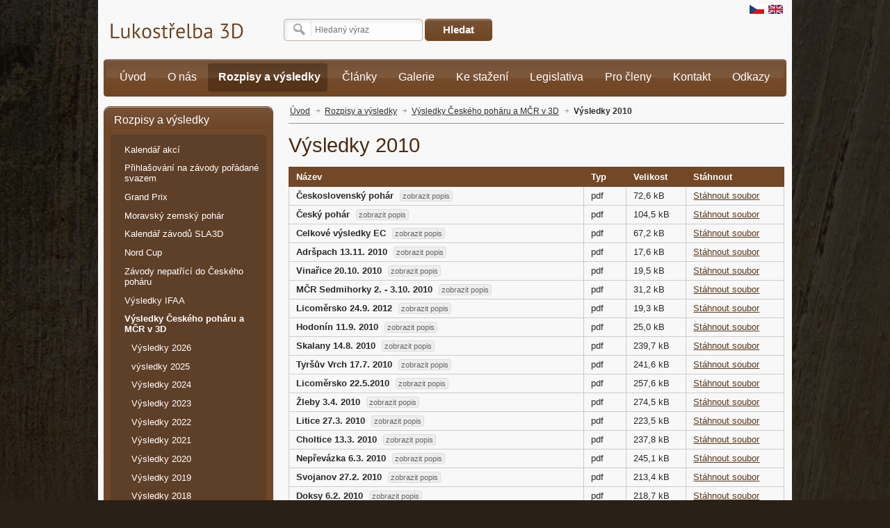

--- FILE ---
content_type: text/html; charset=UTF-8
request_url: http://www.3darchery.cz/rozpisy-a-vysledky/vysledky-ceskeho-poharu-a-mcr-v-3d/vysledky-2010
body_size: 4237
content:
<!DOCTYPE html PUBLIC "-//W3C//DTD XHTML 1.0 Strict//EN" "http://www.w3.org/TR/xhtml1/DTD/xhtml1-strict.dtd">
<html xmlns="http://www.w3.org/1999/xhtml" xml:lang="cs">
<head>
	<base href="http://www.3darchery.cz/" />
	<!--META-->
	<meta http-equiv="content-type" content="text/html; charset=utf-8" />
	<meta name="author" content="AITOM Group s.r.o.; http://www.aitom.cz; mailto:info(@)aitom.cz"/>
	<meta name="language" content="cs" />
	<meta name="description" content="Česká 3D lukostřelba" />
<meta name="keywords" content="Archery, 3D, luk, střelba, lukostřelba, česká, 3Darchery, 3D archery, česká lukostřelba, český svaz, Č3DL, česká 3D lukostřelba, archery.cz, 3darchery.cz, svaz" />
<meta name="copyright" content="Česká 3D lukostřelba" />
<meta name="robots" content="index,follow" />


	<link rel="shortcut icon" href="tpl/web/images/favicon.ico" />

	<!--TITULEK-->
	<title>Výsledky 2010 - Česká 3D lukostřelba</title>

	<!--pripojene soubory CSS-->
	<link rel="stylesheet" type="text/css" href="tpl/web/css/style.css" media="all" />
	<link rel="stylesheet" type="text/css" href="tpl/web/css/print.css" media="print" />

	<!--pripojene soubory JS -->
	<link rel="stylesheet" href="http://www.3darchery.cz/core/csscore.php" type="text/css" />
			<link rel="stylesheet" href="aitom/moduly/Download/css/fe.css" type="text/css" />
	


    <script charset="utf-8" type="text/javascript">
      /* <![CDATA[ */
			var phpexport_never_ever_touch_it = ""; //"{$jsdataexport}";
      /* ]]> */
    </script>


<script charset="utf-8" src="http://www.3darchery.cz/core/phpexport.php?exid=3328700" type="text/javascript"></script>

<script charset="utf-8" src="http://www.3darchery.cz/core/jscore.php" type="text/javascript"></script>
			<script charset="utf-8" src="aitom/ext/BannerControl/js/fe.js" type="text/javascript"></script>
	
	<script type="text/javascript" src="tpl/web/js/default.js"></script>
	<script type="text/javascript" src='https://www.google.com/recaptcha/api.js?hl=cs'></script>

	<!--[if lte IE 8]><link rel="stylesheet" href="tpl/web/css/style-ie-7.css" type="text/css" media="all" /><![endif]-->
	<!--[if lte IE 8]><script type="text/javascript" src="tpl/web/js/iefix.js"></script><![endif]-->
</head>

<body >

<!--CONTAINER-->
<div id="container">

	<!--HEAD-->
	<div id="header-wrap">
		<div id="header">
			<a href="http://www.3darchery.cz/" id="logotype" title="Úvodní stránka &ndash; Česká 3D lukostřelba">
				<img src="tpl/web/images/logotype.png" alt="Česká 3D lukostřelba" />
			</a>
			<div id="menuLang">
					<a href="http://www.3darchery.cz/rozpisy-a-vysledky/vysledky-ceskeho-poharu-a-mcr-v-3d/vysledky-2010?setLang=cs" title="Čeština" class="selected"><img src="http://www.3darchery.cz/tpl/web/images/flags/cs.png" alt="cs" /></a>
	<span class="sep">|</span>
	<a href="http://www.3darchery.cz/rozpisy-a-vysledky/vysledky-ceskeho-poharu-a-mcr-v-3d/vysledky-2010?setLang=en" title="English" ><img src="http://www.3darchery.cz/tpl/web/images/flags/en.png" alt="en" /></a>
	<span class="sep">|</span>
			</div>
			
			<div class="boxSearch">
	<form action="http://www.3darchery.cz/rozpisy-a-vysledky/vysledky-ceskeho-poharu-a-mcr-v-3d/vysledky-2010" method="get">
		<div class="formWrap">
			<input type="text" name="search" value="Hledaný výraz" class="searchText jq_search_text" />
			<button type="submit" name="search-submit" class="submitBtn"><span>Hledat</span></button>
		</div>
	</form>
</div>			
						
			<div id="menuMain"><ul>
		<li class="">
		<a href="http://www.3darchery.cz/"><span class="corR">Úvod</span></a>
	</li>
		<li class="">
		<a href="http://www.3darchery.cz/o-nas/o-nas"><span class="corR">O nás</span></a>
	</li>
		<li class=" selected">
		<a href="http://www.3darchery.cz/rozpisy-a-vysledky"><span class="corR">Rozpisy a výsledky</span></a>
	</li>
		<li class="">
		<a href="http://www.3darchery.cz/clanky"><span class="corR">Články</span></a>
	</li>
		<li class="">
		<a href="http://www.3darchery.cz/galerie/fotogalerie"><span class="corR">Galerie</span></a>
	</li>
		<li class="">
		<a href="http://www.3darchery.cz/ke-stazeni"><span class="corR">Ke stažení</span></a>
	</li>
		<li class="">
		<a href="http://www.3darchery.cz/legislativa/pravidla-pro-cesky-pohar-dle-ifaa"><span class="corR">Legislativa</span></a>
	</li>
		<li class="">
		<a href="http://www.3darchery.cz/pro-cleny"><span class="corR">Pro členy</span></a>
	</li>
		<li class="">
		<a href="http://www.3darchery.cz/kontakt"><span class="corR">Kontakt</span></a>
	</li>
		<li class="">
		<a href="http://www.3darchery.cz/odkazy/mezinarodni-asociace-terenni-lukostrelby-ifaa"><span class="corR">Odkazy</span></a>
	</li>
	</ul>
</div>
		</div>
	</div>
	<!--/HEAD-->
	<!--  MESSAGES -->
<div id="jq_msg_cont"><div class="jq_msg_queue">
</div></div>

	<!--CONTENT-->
	<div id="content-wrap">
		<div id="content">
			<div id="main">
									<div class="path">   	   <a href="http://www.3darchery.cz/">Úvod</a> <span>&nbsp;</span>
    
   	   <a href="http://www.3darchery.cz/rozpisy-a-vysledky">Rozpisy a výsledky</a> <span>&nbsp;</span>
    
   	   <a href="rozpisy-a-vysledky/vysledky-ceskeho-poharu-a-mcr-v-3d/vysledky-2026/">Výsledky Českého poháru a MČR v 3D</a> <span>&nbsp;</span>
    
     	 <a href="http://www.3darchery.cz/rozpisy-a-vysledky/vysledky-ceskeho-poharu-a-mcr-v-3d/vysledky-2010" class="active">Výsledky 2010</a>
    
</div>
							
				<h1>Výsledky 2010</h1>

						<div class="kestazeni">

	<table class="prehledova" id="jq_kestazeni">
		<tbody>
			<tr>
				<th style="width: auto;">Název</th>
				<th style="width: 40px;">Typ</th>
				<th style="width: 65px;">Velikost</th>
				<th style="width: 120px;">Stáhnout</th>
			</tr>
						<tr>
				<td>
					<strong>Československý pohár</strong>
					<span class="popisShow jq_zobrazeniDetailu">zobrazit popis</span>
					<p class="hidden jq_detailSouboru">
						 celkové výsledky 
					</p>
				</td>
				<td>pdf</td>
				<td>72,6 kB</td>
				<td>
					<a href="download.php?id=248" class="disketa">Stáhnout soubor</a>
				</td>
			</tr>
						<tr>
				<td>
					<strong>Český pohár</strong>
					<span class="popisShow jq_zobrazeniDetailu">zobrazit popis</span>
					<p class="hidden jq_detailSouboru">
						 celkové výsledky 
					</p>
				</td>
				<td>pdf</td>
				<td>104,5 kB</td>
				<td>
					<a href="download.php?id=247" class="disketa">Stáhnout soubor</a>
				</td>
			</tr>
						<tr>
				<td>
					<strong>Celkové výsledky EC</strong>
					<span class="popisShow jq_zobrazeniDetailu">zobrazit popis</span>
					<p class="hidden jq_detailSouboru">
						 úplné výsledky 
					</p>
				</td>
				<td>pdf</td>
				<td>67,2 kB</td>
				<td>
					<a href="download.php?id=207" class="disketa">Stáhnout soubor</a>
				</td>
			</tr>
						<tr>
				<td>
					<strong>Adršpach 13.11. 2010</strong>
					<span class="popisShow jq_zobrazeniDetailu">zobrazit popis</span>
					<p class="hidden jq_detailSouboru">
						 Výsledky 
					</p>
				</td>
				<td>pdf</td>
				<td>17,6 kB</td>
				<td>
					<a href="download.php?id=83" class="disketa">Stáhnout soubor</a>
				</td>
			</tr>
						<tr>
				<td>
					<strong>Vinařice 20.10. 2010</strong>
					<span class="popisShow jq_zobrazeniDetailu">zobrazit popis</span>
					<p class="hidden jq_detailSouboru">
						 Výsledky 
					</p>
				</td>
				<td>pdf</td>
				<td>19,5 kB</td>
				<td>
					<a href="download.php?id=86" class="disketa">Stáhnout soubor</a>
				</td>
			</tr>
						<tr>
				<td>
					<strong>MČR Sedmihorky 2. - 3.10. 2010</strong>
					<span class="popisShow jq_zobrazeniDetailu">zobrazit popis</span>
					<p class="hidden jq_detailSouboru">
						 Výsledky 
					</p>
				</td>
				<td>pdf</td>
				<td>31,2 kB</td>
				<td>
					<a href="download.php?id=76" class="disketa">Stáhnout soubor</a>
				</td>
			</tr>
						<tr>
				<td>
					<strong>Licoměrsko 24.9. 2012</strong>
					<span class="popisShow jq_zobrazeniDetailu">zobrazit popis</span>
					<p class="hidden jq_detailSouboru">
						 Výsledky 
					</p>
				</td>
				<td>pdf</td>
				<td>19,3 kB</td>
				<td>
					<a href="download.php?id=88" class="disketa">Stáhnout soubor</a>
				</td>
			</tr>
						<tr>
				<td>
					<strong>Hodonín 11.9. 2010</strong>
					<span class="popisShow jq_zobrazeniDetailu">zobrazit popis</span>
					<p class="hidden jq_detailSouboru">
						 Výsledky 
					</p>
				</td>
				<td>pdf</td>
				<td>25,0 kB</td>
				<td>
					<a href="download.php?id=81" class="disketa">Stáhnout soubor</a>
				</td>
			</tr>
						<tr>
				<td>
					<strong>Skalany 14.8. 2010</strong>
					<span class="popisShow jq_zobrazeniDetailu">zobrazit popis</span>
					<p class="hidden jq_detailSouboru">
						 Výsledky 
					</p>
				</td>
				<td>pdf</td>
				<td>239,7 kB</td>
				<td>
					<a href="download.php?id=84" class="disketa">Stáhnout soubor</a>
				</td>
			</tr>
						<tr>
				<td>
					<strong>Tyršův Vrch 17.7. 2010</strong>
					<span class="popisShow jq_zobrazeniDetailu">zobrazit popis</span>
					<p class="hidden jq_detailSouboru">
						 Výsledky 
					</p>
				</td>
				<td>pdf</td>
				<td>241,6 kB</td>
				<td>
					<a href="download.php?id=85" class="disketa">Stáhnout soubor</a>
				</td>
			</tr>
						<tr>
				<td>
					<strong>Licoměrsko 22.5.2010</strong>
					<span class="popisShow jq_zobrazeniDetailu">zobrazit popis</span>
					<p class="hidden jq_detailSouboru">
						 Výsledky 
					</p>
				</td>
				<td>pdf</td>
				<td>257,6 kB</td>
				<td>
					<a href="download.php?id=87" class="disketa">Stáhnout soubor</a>
				</td>
			</tr>
						<tr>
				<td>
					<strong>Žleby 3.4. 2010</strong>
					<span class="popisShow jq_zobrazeniDetailu">zobrazit popis</span>
					<p class="hidden jq_detailSouboru">
						 Výsledky 
					</p>
				</td>
				<td>pdf</td>
				<td>274,5 kB</td>
				<td>
					<a href="download.php?id=77" class="disketa">Stáhnout soubor</a>
				</td>
			</tr>
						<tr>
				<td>
					<strong>Litice 27.3. 2010</strong>
					<span class="popisShow jq_zobrazeniDetailu">zobrazit popis</span>
					<p class="hidden jq_detailSouboru">
						  Výsledky  
					</p>
				</td>
				<td>pdf</td>
				<td>223,5 kB</td>
				<td>
					<a href="download.php?id=90" class="disketa">Stáhnout soubor</a>
				</td>
			</tr>
						<tr>
				<td>
					<strong>Choltice 13.3. 2010</strong>
					<span class="popisShow jq_zobrazeniDetailu">zobrazit popis</span>
					<p class="hidden jq_detailSouboru">
						 Výsledky 
					</p>
				</td>
				<td>pdf</td>
				<td>237,8 kB</td>
				<td>
					<a href="download.php?id=82" class="disketa">Stáhnout soubor</a>
				</td>
			</tr>
						<tr>
				<td>
					<strong>Nepřevázka 6.3. 2010</strong>
					<span class="popisShow jq_zobrazeniDetailu">zobrazit popis</span>
					<p class="hidden jq_detailSouboru">
						 Výsledky 
					</p>
				</td>
				<td>pdf</td>
				<td>245,1 kB</td>
				<td>
					<a href="download.php?id=79" class="disketa">Stáhnout soubor</a>
				</td>
			</tr>
						<tr>
				<td>
					<strong>Svojanov 27.2. 2010</strong>
					<span class="popisShow jq_zobrazeniDetailu">zobrazit popis</span>
					<p class="hidden jq_detailSouboru">
						 Výsledky 
					</p>
				</td>
				<td>pdf</td>
				<td>213,4 kB</td>
				<td>
					<a href="download.php?id=89" class="disketa">Stáhnout soubor</a>
				</td>
			</tr>
						<tr>
				<td>
					<strong>Doksy 6.2. 2010</strong>
					<span class="popisShow jq_zobrazeniDetailu">zobrazit popis</span>
					<p class="hidden jq_detailSouboru">
						 Výsledky 
					</p>
				</td>
				<td>pdf</td>
				<td>218,7 kB</td>
				<td>
					<a href="download.php?id=78" class="disketa">Stáhnout soubor</a>
				</td>
			</tr>
						<tr>
				<td>
					<strong>Kokořín 9.1. 2010</strong>
					<span class="popisShow jq_zobrazeniDetailu">zobrazit popis</span>
					<p class="hidden jq_detailSouboru">
						 Výsledky 
					</p>
				</td>
				<td>pdf</td>
				<td>244,3 kB</td>
				<td>
					<a href="download.php?id=80" class="disketa">Stáhnout soubor</a>
				</td>
			</tr>
					</tbody>
	</table>

</div><!-- end .kestazeni -->
<script type="text/javascript">
	$('#jq_kestazeni .jq_zobrazeniDetailu').click(function() {
	var detailText = $(this).parent().children('.jq_detailSouboru');

		if(detailText.hasClass('hidden')) {
			detailText.removeClass('hidden');
			$(this).html('skrýt popis').addClass('popisHide').removeClass('popisShow');
		}
		else {
			detailText.addClass('hidden');
			$(this).html('zobrazit popis').addClass('popisShow').removeClass('popisHide');
		}
	});
</script>			
	
				
			</div><!-- end #main -->

						<div id="side">
																																	<div id="menuSide">
							<h2 class="menuSideLabel"><a href="http://www.3darchery.cz/rozpisy-a-vysledky">Rozpisy a výsledky</a></h2>
							<div class="menuContent">
								<ul id="sideMenu">
									<li><a href="http://www.3darchery.cz/rozpisy-a-vysledky">Kalendář akcí</a>
			</li>
	<li><a href="http://www.3darchery.cz/rozpisy-a-vysledky/prihlasovani-na-zavody-poradane-svazem">Přihlašování na závody pořádané svazem</a>
			</li>
	<li><a href="http://www.3darchery.cz/rozpisy-a-vysledky/grand-prix">Grand Prix</a>
			</li>
	<li><a href="https://www.moravskyzemskypohar.cz/soutezni-kola">Moravský zemský pohár</a>
			</li>
	<li><a href="http://www.3darchery.cz/rozpisy-a-vysledky/kalendar-zavodu-sla3d">Kalendář závodů SLA3D</a>
			</li>
	<li><a href="http://www.3darchery.cz/rozpisy-a-vysledky/nord-cup">Nord Cup</a>
			</li>
	<li><a href="http://www.3darchery.cz/rozpisy-a-vysledky/zavody-nepatrici-do-ceskeho-poharu">Závody nepatřící do Českého poháru </a>
			</li>
	<li><a href="http://www.3darchery.cz/rozpisy-a-vysledky/vysledky-ifaa">Výsledky IFAA</a>
			</li>
	<li class="selected"><a href="http://www.3darchery.cz/rozpisy-a-vysledky/vysledky-ceskeho-poharu-a-mcr-v-3d/vysledky-2026">Výsledky Českého poháru a MČR v 3D</a>
					<ul>
					<li><a href="http://www.3darchery.cz/rozpisy-a-vysledky/vysledky-ceskeho-poharu-a-mcr-v-3d/vysledky-2026">Výsledky 2026</a>
			</li>
	<li><a href="http://www.3darchery.cz/rozpisy-a-vysledky/vysledky-ceskeho-poharu-a-mcr-v-3d/vysledky-2025">výsledky 2025</a>
			</li>
	<li><a href="http://www.3darchery.cz/rozpisy-a-vysledky/vysledky-ceskeho-poharu-a-mcr-v-3d/vysledky-2024">Výsledky 2024</a>
			</li>
	<li><a href="http://www.3darchery.cz/rozpisy-a-vysledky/vysledky-ceskeho-poharu-a-mcr-v-3d/vysledky-2023">Výsledky 2023</a>
			</li>
	<li><a href="http://www.3darchery.cz/rozpisy-a-vysledky/vysledky-ceskeho-poharu-a-mcr-v-3d/vysledky-2022">Výsledky 2022</a>
			</li>
	<li><a href="http://www.3darchery.cz/rozpisy-a-vysledky/vysledky-ceskeho-poharu-a-mcr-v-3d/vysledky-2021">Výsledky 2021</a>
			</li>
	<li><a href="http://www.3darchery.cz/rozpisy-a-vysledky/vysledky-ceskeho-poharu-a-mcr-v-3d/vysledky-2020">Výsledky 2020</a>
			</li>
	<li><a href="http://www.3darchery.cz/rozpisy-a-vysledky/vysledky-ceskeho-poharu-a-mcr-v-3d/vysledky-2019">Výsledky 2019</a>
			</li>
	<li><a href="http://www.3darchery.cz/rozpisy-a-vysledky/vysledky-ceskeho-poharu-a-mcr-v-3d/vysledky-2018">Výsledky 2018</a>
			</li>
	<li><a href="http://www.3darchery.cz/rozpisy-a-vysledky/vysledky-ceskeho-poharu-a-mcr-v-3d/vysledky-2017">Výsledky 2017</a>
			</li>
	<li><a href="http://www.3darchery.cz/rozpisy-a-vysledky/vysledky-ceskeho-poharu-a-mcr-v-3d/vysledky-2016">Výsledky 2016</a>
			</li>
	<li><a href="http://www.3darchery.cz/rozpisy-a-vysledky/vysledky-ceskeho-poharu-a-mcr-v-3d/vysledky-2015">Výsledky 2015</a>
			</li>
	<li><a href="http://www.3darchery.cz/rozpisy-a-vysledky/vysledky-ceskeho-poharu-a-mcr-v-3d/vysledky-2014">Výsledky 2014</a>
			</li>
	<li><a href="http://www.3darchery.cz/rozpisy-a-vysledky/vysledky-ceskeho-poharu-a-mcr-v-3d/vysledky2013">Výsledky 2013</a>
			</li>
	<li><a href="http://www.3darchery.cz/rozpisy-a-vysledky/vysledky-ceskeho-poharu-a-mcr-v-3d/vysledky-2012">Výsledky 2012</a>
			</li>
	<li><a href="http://www.3darchery.cz/rozpisy-a-vysledky/vysledky-ceskeho-poharu-a-mcr-v-3d/vysledky-2011">Výsledky 2011</a>
			</li>
	<li class="selected"><a href="http://www.3darchery.cz/rozpisy-a-vysledky/vysledky-ceskeho-poharu-a-mcr-v-3d/vysledky-2010">Výsledky 2010</a>
			</li>
	<li><a href="http://www.3darchery.cz/rozpisy-a-vysledky/vysledky-ceskeho-poharu-a-mcr-v-3d/vysledky-2009">Výsledky 2009</a>
			</li>
	<li><a href="http://www.3darchery.cz/rozpisy-a-vysledky/vysledky-ceskeho-poharu-a-mcr-v-3d/vysledky-2008">Výsledky 2008</a>
			</li>
	<li><a href="http://www.3darchery.cz/rozpisy-a-vysledky/vysledky-ceskeho-poharu-a-mcr-v-3d/vysledky-2007">Výsledky 2007</a>
			</li>
	<li><a href="http://www.3darchery.cz/rozpisy-a-vysledky/vysledky-ceskeho-poharu-a-mcr-v-3d/vysledky-2006">Výsledky 2006</a>
			</li>
	<li><a href="http://www.3darchery.cz/rozpisy-a-vysledky/vysledky-ceskeho-poharu-a-mcr-v-3d/vysledky-2005">Výsledky 2005</a>
			</li>
	<li><a href="http://www.3darchery.cz/rozpisy-a-vysledky/vysledky-ceskeho-poharu-a-mcr-v-3d/vysledky-2003">Výsledky 2003</a>
			</li>
	<li><a href="http://www.3darchery.cz/rozpisy-a-vysledky/vysledky-ceskeho-poharu-a-mcr-v-3d/vysledky-2004">Výsledky 2004</a>
			</li>
	<li><a href="http://www.3darchery.cz/rozpisy-a-vysledky/vysledky-ceskeho-poharu-a-mcr-v-3d/vysledky-2002">Výsledky 2002</a>
			</li>
	<li><a href="http://www.3darchery.cz/rozpisy-a-vysledky/vysledky-ceskeho-poharu-a-mcr-v-3d/vysledky-2001">Výsledky 2001</a>
			</li>
	<li><a href="http://www.3darchery.cz/rozpisy-a-vysledky/vysledky-ceskeho-poharu-a-mcr-v-3d/vysledky-1999">Výsledky 1999</a>
			</li>
	<li><a href="http://www.3darchery.cz/rozpisy-a-vysledky/vysledky-ceskeho-poharu-a-mcr-v-3d/vysledky-2000">Výsledky 2000</a>
			</li>
			</ul>
			</li>
	<li><a href="http://www.3darchery.cz/rozpisy-a-vysledky/zahranicni-turnaje">Zahraniční turnaje</a>
			</li>
	<li><a href="http://cms.czecharchery.cz/www/cl-100/151-kalendar-zavodu/?limit=&id_sezona_zvolit=2014&id_typ_zvolit=3&id_klub_zvolit=&status_zvolit=">Závody WA</a>
			</li>
								</ul>
							</div>
						</div>
																																																																																		
								
					
				<div class="boxForum">
					<a href="pro-cleny/diskuze">
						<span class="boxLabel">Diskuzní fórum</span>
						<span class="text">Vstupte do diskuzního fóra a najděte odpověď na Vaše dotazy</span>
					</a>
				</div>
				
			</div><!-- end #side -->
						
			<div class="clear"><!--clear--></div>
		</div><!-- end #content -->
	</div>
	<!--/CONTENT-->


	<!--FOOT-->
	<div id="footer-wrap">
		<div id="footer">

			<div class="float-l">
				<div class="footCopy">
					&copy; 
					2012 - 2026					<a href="./">Česká 3D lukostřelba</a>
					<br />
					Všechna práva vyhrazena.
				</div>
			</div>

			<div class="float-r">
								<div class="footMenu">
								<a href="http://www.3darchery.cz/mapa-stranek">Mapa stránek</a> <span class="sep">|</span> 			<a href="http://www.3darchery.cz/podminky-uziti">Podmínky užití</a>					</div>
								<div class="footAuthor">
					<a href="http://www.aitomcms.cz/" title="K čemu umět programovat, když máte kvalitní redakční systém?">Redakční systém</a> Aitom CMS.
					<a href="http://www.aitom.cz/vyroba-webovych-stranek">Výroba webových stránek na zakázku</a> 
				</div>
			</div>

			<div class="clear"><!--clear--></div>

			
		</div>
	</div>
	<!--/FOOT-->

</div>
<!--/CONTAINER-->

		
		<!--google analytics-->
		<script charset="utf-8" src="rs/download/ga_cnt.js" type="text/javascript"></script>
		<script type="text/javascript">
			_gaq.push(['_setAccount', 'UA-33074096-1']);
			_gaq.push(['_trackPageview']);
		</script>
	
	
	
</body>
</html>



--- FILE ---
content_type: text/html; charset=UTF-8
request_url: http://www.3darchery.cz/core/phpexport.php?exid=3328700
body_size: 1685
content:
if(phpexport_never_ever_touch_it=='') phpexport_never_ever_touch_it = '{\"address\":{\"AJAX_FE\":29,\"AJAX_BE\":26,\"FRONTEND\":28,\"BACKEND\":27,\"mode\":28,\"path\":[{\"id_mutation\":\"1\",\"id_menu\":\"1\",\"id_language\":\"1\",\"id_layout\":\"1\",\"id_redirect\":null,\"time\":\"1257110498\",\"name\":\"\\u00davod\",\"heading\":\"\",\"name_seo\":\"uvod\",\"name_seo_self\":\"1\",\"type\":\"1\",\"param\":\"\",\"state\":\"0\",\"seo_title\":\"Lukost\\u0159elba 3D\",\"seo_keywords\":\"\",\"seo_desc\":\"\",\"menu_class\":\"\",\"footer\":\"\",\"parent\":null,\"id_struct\":\"1\",\"lft\":\"1\",\"rgt\":\"370\",\"depth\":\"0\",\"address\":\"http:\\/\\/www.3darchery.cz\\/\"},{\"id_mutation\":\"4\",\"id_menu\":\"4\",\"id_language\":\"1\",\"id_layout\":null,\"id_redirect\":null,\"time\":\"1338446406\",\"name\":\"Rozpisy a v\\u00fdsledky\",\"heading\":\"Kalend\\u00e1\\u0159 akc\\u00ed\",\"name_seo\":\"rozpisy-a-vysledky\",\"name_seo_self\":\"0\",\"type\":\"1\",\"param\":\"\",\"state\":\"0\",\"seo_title\":\"\",\"seo_keywords\":\"\",\"seo_desc\":\"\",\"menu_class\":\"\",\"footer\":\"\",\"parent\":\"1\",\"id_struct\":\"1\",\"lft\":\"108\",\"rgt\":\"187\",\"depth\":\"1\",\"address\":\"http:\\/\\/www.3darchery.cz\\/rozpisy-a-vysledky\"},{\"id_mutation\":\"11\",\"id_menu\":\"11\",\"id_language\":\"1\",\"id_layout\":null,\"id_redirect\":\"258\",\"time\":\"1338446498\",\"name\":\"V\\u00fdsledky \\u010cesk\\u00e9ho poh\\u00e1ru a M\\u010cR v 3D\",\"heading\":\"Pr\\u016fb\\u011b\\u017en\\u00e9 v\\u00fdsledky aktu\\u00e1ln\\u00ed sezony\",\"name_seo\":\"vysledky-ceskeho-poharu-a-mcr-v-3d\",\"name_seo_self\":\"0\",\"type\":\"3\",\"param\":\"\",\"state\":\"0\",\"seo_title\":\"\",\"seo_keywords\":\"\",\"seo_desc\":\"\",\"menu_class\":\"\",\"footer\":\"\",\"parent\":\"4\",\"id_struct\":\"1\",\"lft\":\"127\",\"rgt\":\"184\",\"depth\":\"2\",\"address\":\"rozpisy-a-vysledky\\/vysledky-ceskeho-poharu-a-mcr-v-3d\\/vysledky-2026\\/\"},{\"id_mutation\":\"49\",\"id_menu\":\"45\",\"id_language\":\"1\",\"id_layout\":null,\"id_redirect\":null,\"time\":\"1342017372\",\"name\":\"V\\u00fdsledky 2010\",\"heading\":\"\",\"name_seo\":\"vysledky-2010\",\"name_seo_self\":\"0\",\"type\":\"1\",\"param\":\"\",\"state\":\"0\",\"seo_title\":\"\",\"seo_keywords\":\"\",\"seo_desc\":\"\",\"menu_class\":\"\",\"footer\":\"\",\"parent\":\"11\",\"id_struct\":\"1\",\"lft\":\"160\",\"rgt\":\"161\",\"depth\":\"3\",\"address\":\"http:\\/\\/www.3darchery.cz\\/rozpisy-a-vysledky\\/vysledky-ceskeho-poharu-a-mcr-v-3d\\/vysledky-2010\",\"moduleMode\":\"simple\"}],\"url\":\"http:\\/\\/www.3darchery.cz\\/rozpisy-a-vysledky\\/vysledky-ceskeho-poharu-a-mcr-v-3d\\/vysledky-2010\",\"url_original\":\"http:\\/\\/www.3darchery.cz\\/rozpisy-a-vysledky\\/vysledky-ceskeho-poharu-a-mcr-v-3d\\/vysledky-2010\",\"last_original_index\":3,\"base\":\"http:\\/\\/www.3darchery.cz\\/\",\"root\":\"aitom\\/\",\"pagedata\":{\"id_mutation\":\"49\",\"id_menu\":\"45\",\"id_language\":\"1\",\"id_layout\":null,\"id_redirect\":null,\"time\":\"1342017372\",\"name\":\"V\\u00fdsledky 2010\",\"heading\":\"\",\"name_seo\":\"vysledky-2010\",\"name_seo_self\":\"0\",\"type\":\"1\",\"param\":\"\",\"state\":\"0\",\"seo_title\":\"\",\"seo_keywords\":\"\",\"seo_desc\":\"\",\"menu_class\":\"\",\"footer\":\"\",\"parent\":\"11\",\"id_struct\":\"1\",\"lft\":\"160\",\"rgt\":\"161\",\"depth\":\"3\",\"address\":\"http:\\/\\/www.3darchery.cz\\/rozpisy-a-vysledky\\/vysledky-ceskeho-poharu-a-mcr-v-3d\\/vysledky-2010\",\"moduleMode\":\"simple\"},\"params\":[],\"seo_title\":\"V\\u00fdsledky 2010 - \\u010cesk\\u00e1 3D lukost\\u0159elba\",\"seo_desc\":\"\\u010cesk\\u00e1 3D lukost\\u0159elba\",\"seo_keywords\":\"Archery, 3D, luk, st\\u0159elba, lukost\\u0159elba, \\u010desk\\u00e1, 3Darchery, 3D archery, \\u010desk\\u00e1 lukost\\u0159elba, \\u010desk\\u00fd svaz, \\u010c3DL, \\u010desk\\u00e1 3D lukost\\u0159elba, archery.cz, 3darchery.cz, svaz\",\"mode_base\":\"http:\\/\\/www.3darchery.cz\\/\"},\"config\":{\"404_redirect\":false,\"gogle_analytics\":\"UA-33074096-1\"},\"lang\":{\"langdata\":{\"id_language\":\"1\",\"name\":\"\\u010ce\\u0161tina\",\"abbr\":\"cs\",\"orig_abbr\":\"cs\",\"file\":\"cs.lang\",\"active\":\"1\",\"default_be\":\"1\",\"default_fe\":\"1\",\"rank\":\"1\",\"admin\":\"1\"},\"id\":\"1\",\"trans\":{\"sysClose\":\"Zav\\u0159\\u00edt\",\"sysMsgCloseAll\":\"Zav\\u0159\\u00edt v\\u0161e\",\"sysMsgCloseMsg\":\"Zav\\u0159\\u00edt zpr\\u00e1vu\",\"sysMsgDetaily\":\"Detaily\",\"sysMsgFromOld\":\"P\\u0159eneseno z p\\u0159edchoz\\u00ed str\\u00e1nky\",\"sysMsgShowAll\":\"Zobrazit zpr\\u00e1vy\",\"sysMsgSkryt\":\"Minimalizovat zpr\\u00e1vu\",\"sysMsgSkrytAll\":\"Minimalizovat v\\u0161e\",\"sysMsgZobrazit\":\"Zobrazit zpr\\u00e1vu\",\"sysSearch\":\"Hledat\",\"sysSearchEmpty\":\"Litujeme, ale nebyly nalezeny \\u017e\\u00e1dn\\u00e9 v\\u00fdskyty.\",\"sysSearchOccur\":\"v\\u00fdskyt\\u016f\",\"sysSearchResults\":\"Vyps\\u00e1no je prvn\\u00edch 50 nejrelevantn\\u011bj\\u0161\\u00edch v\\u00fdsledk\\u016f.\",\"sysSearchShort\":\"Hledan\\u00fd text mus\\u00ed b\\u00fdt alespo\\u0148 ** znaky dlouh\\u00fd\",\"sysSearchTerm\":\"Hledan\\u00fd v\\u00fdraz\"}},\"messages\":{\"MSG\":1,\"OK\":4,\"WARNING\":3,\"ERROR\":2,\"msg_template\":\"<div class=\\\"aitomMsg  *+*TYPE*+*\\\">\\r\\n\\t*+*TEXT*+*\\r\\n<\\/div>\",\"callback\":\"\",\"target\":\"\"},\"DEBUG\":false,\"post_hash\":\"9xXHc77wW\",\"control_hash1\":\"da39a3ee5e6b4b0d3255bfef95601890afd80709\",\"control_hash2\":\"6et2ig4ksb56fh7n5b4sdegbn6\",\"control_hash3\":\"aaa9a3ac876784dc409ff1e7a25982150510a3d0\"}';

--- FILE ---
content_type: text/css
request_url: http://www.3darchery.cz/tpl/web/css/style.css
body_size: 3815
content:
/* CSS Document */

/*----------------------------------------------------------------------------
	Description: Kaskádové styly pro ???
	Author:	     Ondrej Frinta, www.e-invent.eu, e-mail: podpora(@)e-invent.eu
	Modified:    ??. ??. 2011

	==[ TOC ]==
  1. Základní tagy
      1.1 Tags      (všeobecné prvky)
      1.2 Classes   (všobecné třídy)
  2. Layout         (rozvržení celé stránky)
  3. Header         (hlavička)
  4. Content        (obsah)
  5. Sidebar        (strana)
  6. Footer         (patička)
  7. Other          (ostatní)

----------------------------------------------------------------------------*/

/* 1. Body -----------------------------------------------------------------*/
* {margin:0; padding:0;}

body {
	color:#292929;
	font-family:Arial, Helvetica, sans-serif;
	font-size:small;
	text-align:center;
	background:#292116 url(../images/body-back.jpg) center top no-repeat;
}

/* 1.1 Tags -----------------------------------------------------------------*/
h1 {font-size:220%; margin-bottom:.5em; color:#4a290e; font-weight:normal;}
h2 {font-size:140%;}
h3 {font-size:110%;}
h4, h5, h6 {font-size:100%;}

a {color:#5b381a;}
a:hover {color:#2C6F27;}
img, a img {border:0; text-decoration:none;}
table {border-collapse:collapse;}
small {font-size:85%;}

hr {
    background-color: #CCCCCC;
    border: 0 solid #CCCCCC;
    color: #DDDDDD;
    height: 1px;
		margin:1em 0;
}

textarea, input, button, select  {font-family:Arial, Helvetica, sans-serif; font-size:12px; color:#333;}
button, input[type="submit"] {cursor:pointer;}
textarea, input[type=text], input[type=password] {
	padding:5px;
	border:1px solid #ccc;
	border-top-color:#bbb;
	border-radius:1px;
}
select {
	padding:4px;
	border:1px solid #ccc;
	border-top-color:#bbb;
	border-radius:1px;	
}
textarea:focus, input[type=text]:focus, input[type=password]:focus, select:focus {
	border-color:#eabb00;
	box-shadow:0 0 2px #eabb00;
}
/* 1.2 Classes -------------------------------------------------------------*/
.clear {
	clear:both;
	height:1px;
	display:block;
	margin:-1px 0 0;
	padding:0px;
	overflow:hidden;
	font-size:1px;
	line-height:1px;
}
.clear-l {clear:left;}
.clear-r {clear:right;}

.float-l {float:left;}
.float-r {float:right;}

.hidden {display:none;}
.invisible {visibility:hidden;}

/*red*/
span.red {color:#bb0000; font-weight:bold;}

/*text content*/
.textContent h2 {margin-bottom:.4em; padding-top:.3em; color:#4a290e;}
.textContent h3 {margin-bottom:.6em; padding-top:.3em; color:#4a290e;}
.textContent p {margin-bottom:.8em;	line-height:145%;}
.textContent ul {margin-left:20px; line-height:145%; margin-bottom:.8em;}
.textContent ol {margin-left:25px; line-height:145%; margin-bottom:.8em;}

/*table form*/
.tableForm td {padding:3px 0 3px 0;}
.tableForm th {text-align:left; padding:3px 10px 3px 0;}
.tableForm .inputText {width:220px;}

/*button*/
.submitBtn {
	width:97px;
	height:32px;
	font-size:15px;
	font-weight:bold;
	background:#744b2a url(../images/button.png) 0 0 no-repeat;
	color:#fff;
	border:#fff;
	padding-bottom:0.1em;
}

.submitBtn.bg {background-image:url(../images/button-bg.png);}
.submitBtn.small {background-position:-97px 0; width:54px;}
.submitBtn.large {background-position:-151px 0; width:130px;}

a.submitBtn {
	display:block;
	text-decoration:none;
	padding-bottom:0;
	color:#fff;
	line-height:32px;
	vertical-align:middle;
	text-align:center;
	font-size:13px;
}

/* tab item list */
.tabItemList {
	width:100%;
}
.tabItemList th {
	padding:0.5em .6em ;
	color:#6A392E;	
	background:#F6F1ED;
	border:1px solid #D3BCA8;	
}
.tabItemList td {
	font-size:90%;
	padding:0.4em .6em ;
	border:1px solid #ccc;	
}

/* 2. Layout ---------------------------------------------------------------*/
#container {
	position:relative;
	width:982px;
	padding:0 8px;
	margin:0 auto;
	text-align:left;
	background:#f8f8f8;
}


#content {margin-bottom:18px;}
#main {float:right; width:713px; margin-right:3px;}
#side {float:left; width:244px;}

body.index #main {
	width:100%;
	margin:0;
}
body.index h1 {
	display:none;
}

/* 3. Header   -------------------------------------------------------------*/
#header {
	position:relative;
	height:139px;
	margin-bottom:14px;
}

/*logotype*/
#logotype {
	position:absolute;
	left:0px; top:24px;
	width:210px; height:40px;
	overflow:hidden;
}

/* menu lang */
#menuLang {
	position:absolute;
	top:6px;
	right:4px;
}
#menuLang a {
	display:inline-block;
	width:21px;
	height:13px;
	overflow:hidden;
	border:1px solid #fff;
}
#menuLang a:hover {
	border-color:#724927;
}
#menuLang a > img {
	display:block;
}

#menuLang .sep {
	display:none;
}

/*search*/
.boxSearch {
	position:absolute;
	left:259px; top:27px;
	width:300px;
}
.boxSearch .searchText {
	width:150px; height:22px;
	line-height:22px; vertical-align:middle;
	color:#717171;
	font-size:12px;
	border:none;
	background:#fff url(../images/search.png) 0 0 no-repeat;
	padding:5px 5px 5px 45px;
}
.boxSearch .searchText:focus {color:#000;}
.boxSearch .submitBtn {
	position:absolute;
	top:0; right:0;
}

/*main menu*/
#menuMain {
	position:absolute;
	left:0; bottom:0;
	width:100%; height:54px;
	background:#724826 url(../images/menu-back.png) 0 0 no-repeat;
}
#menuMain ul {list-style:none; margin:0 5px;}
#menuMain li {
	float:left;
	padding:6px 3px;
}
	
#menuMain a {
	display:block;
	color:#fff;
	font-size:16px;
	height:41px; line-height:41px;
	vertical-align:middle;
	text-align:center;
	text-decoration:none;
	white-space:nowrap;
	background:url(../images/menu-hover.png) 0 41px no-repeat;
}
#menuMain a > span {
	display:block;
	height:41px; line-height:40px;
	vertical-align:middle;
	white-space:nowrap;
	padding-right:15px;
	margin-left:15px;
	background:url(../images/menu-hover.png) right 41px no-repeat;
}

#menuMain a:hover,
#menuMain .selected > a {
	background-position:0 0;
	background-color:#553419;
}
#menuMain a:hover > span,
#menuMain .selected > a > span {
	background-position:right 0;
}



#menuMain a:hover {text-decoration:underline;}
#menuMain .selected > a {font-weight:bold; text-decoration:none;}

/* 4. Content  (obsah) ---------------------------------------------------*/
.path {
	font-size:90%;
	border-bottom:1px solid #979696;
	padding:0 2px 10px;
	margin-bottom:15px;
}
.path a {
	color:#2f2f2f;
	font-size:12px;
}
.path a:hover {
	color:#5B381A;
}
.path .active {text-decoration:none; font-weight:bold;}
.path span {padding:0 6px; background:url(../images/ico-arr.png) center center no-repeat;}

/* 5. Sidebar --------------------------------------------------------------*/
/*box*/
.sideBox {
	font-size:90%;
	background:#eee;
	margin-bottom:20px;
}
.sideBoxLabel {
	font-size:17px;
	padding:5px 10px;
	background:#ccc;
}

/*side menu*/
#menuSide {
	background:#6f482a url(../images/menuside-bottom.png) 0 bottom no-repeat;
	margin-bottom:25px;
	padding-bottom:11px;
}
#menuSide .menuSideLabel {
	background:#6f482a url(../images/menuside-label.png) 0 0 no-repeat;
	padding:11px 15px 12px;
	font-weight:normal;
	font-size:120%;
}
#menuSide .menuSideLabel a {text-decoration:none; color:#fff;}
#menuSide .menuSideLabel a:hover {text-decoration:underline;}

#menuSide .menuContent {
	margin:0 10px;
	background:#5e3f27; 
	border-radius:5px;
	padding:2px 10px;
}
#menuSide ul {
	list-style:none;
}
#menuSide ul li {
	margin:.9em 0 .9em .75em;
}
#menuSide ul a {
	color:#fff;
	text-decoration:none;
}
#menuSide ul a:hover {
	text-decoration:underline;
}
#menuSide ul .selected > a {
	font-weight:bold;
	text-decoration:0 1px 0 rgba(0,0,0,0.2);
}

/* Banery */
#side .boxBaHolder {
	margin-bottom:20px;
	text-align:center;
}
#side .boxBaHolder img {
	display:block;
}
/* 6. Footer ---------------------------------------------------------------*/
#footer {
	border-top:5px solid #d9e5ee;
	color:#2f2f2f;
	padding:15px 2px 18px;
	font-size:90%;
	line-height:150%;
}

/*right*/
#footer .float-r {text-align:right;}
.footMenu {margin-bottom:.7em; color:#bbb;}
.footMenu .sep {margin:0 3px;}
.footAuthor {font-size:95%; color:#666;}
.footAuthor a {text-decoration:none; color:#555;}
.footAuthor a:hover {text-decoration:underline;}
/*links*/
.footLinks {margin:10px 0 15px; font-size:90%;}

/* 7. Other -----------------------------------------------------==---------*/
/* MESSAGES */
.aitomMsgWrap {width:980px; margin:0 auto 18px; text-align:left;}
.aitomMsg {
	background:#eee; border:1px solid #999; margin-bottom:5px;
	padding:8px 12px 10px;
	color:#000;
}
.aitomMsg.ok {background:#44ae44; border-color:#097609; color:#fff;}
.aitomMsg.warning {background:#fb0; border-color:#c90; color:#7b4601;}
.aitomMsg.error {background:#d33; border-color:#900; color:#fff;}

/* SEARCH RESULT */
#searchResult .srTerm {margin-bottom:1em; color:#111; font-size:105%;}
#searchResult .srItem {margin-bottom:1em;}
#searchResult .srItem .srHits {font-size:85%; color:#666; padding-top:2px;}
#searchResult .srItem .sep {color:#aaa; font-weight:bold; margin:0 2px;}

/* CONTACT */
#contactMap {
	float: right;
	font-size: 85%;
	text-align: right;
}

/* PAGINATOR */
.pageNav {
  float: right;
	margin:.6em 1px 1em;
}
.pageNav a, .pageNav strong {
  float: left;
	font-size:12px;
  margin: 2px;
  padding: 3px 7px;
  text-decoration: none;
	color:#222;
  background: #fff;
  border: 1px solid #d5d5d5;
	border-radius:2px; -moz-border-radius:2px; -webkit-border-radius:2px;
}
.pageNav a:hover {
  background-color: #fff;
  border-color: #7E5F47
}
.pageNav strong {
  background-color: #7E5F47;
  border: 1px solid #7E5F47;
  color: #FFF;
  font-weight: bold;
  text-decoration: none;
	cursor:default;
}


/* CALENDAR */
#side #calendar {
	margin:0 1px 20px;
}
#calendar {
	background:#979696;
	padding:2px;
}
#calendar .clear {
	height:0;
}
#calendar .month {
	position:relative;
	text-align:center;
}
#calendar .month > span {
	display:block;
	padding:5px 30px 9px;
	font-size:18px;
	color:#fff;
	font-weight:bold;
}
#calendar .monthPrev,
#calendar .monthNext { 
	cursor:pointer;
	position:absolute;
	top:6px;
	width:20px; height:19px;
	background:#8b694f url(../images/calendar-arrow.png) 0 0 no-repeat;
}

#calendar .monthPrev { 
	left: 3px;
}
#calendar .monthNext { 
	right: 3px; 
	background-position: right top;
}
#calendar .week {
	font-size: 12px;	
	background:#fff;
}
#calendar .week .day {
	float: left;
	width: 31px;
	height: 28px;
	padding: 1px;
	line-height: 28px;
	margin: -1px 0 0 -1px;
	text-align: center;
	vertical-align: middle;
	overflow: hidden;
	border:1px solid #d8d7d7;
	cursor:default;
}
#calendar .weekHead {
	background:#9b7658 url(../images/calendar-weekhead.png) 0 bottom repeat-x;
	font-weight:bold;
}
#calendar .weekHead .day {
	color:#fff;
}

#calendar .week div.today,
#calendar .week div.today a {
	color:#fff;
	background:#7e5f47;
}

#calendar .week a {
	display: block;
	height: 28px;
	line-height: 28px;
	background:#f0f0f0;
	font-weight:bold;
}
#calendar .week a:hover {
	color:#111;
	background:#e1d0c2;
}


/* INDEX */
#indexBoxesHolder {margin:0 1px;}
#indexBoxesHolder .col {
	float:left;
}
#indexBoxesHolder .colLabel,
.boxCalendar .colLabel,
#indexBoxesHolder .boxVideo .boxLabel,
#side .boxVideo .boxLabel {
	color:#4a290e;
	font-weight:bold;
	font-size:18px;
	margin-bottom:.5em;
}
#indexBoxesHolder .colLabel > a,
#side .boxVideo .colLabel > a {
	color:#4a290e;	
	text-decoration:none;
}
#indexBoxesHolder .colLabel > a:hover,
#side .boxVideo .colLabel > a:hover {
	border-bottom:1px solid #4a290e;
}
.boxCalendar .colLabel {padding-left:4px;}
#indexBoxesHolder .boxVideo .boxLabel {margin-left:20px;}

#indexBoxesHolder .col1 {
	width:325px;
	margin-right:56px;
}
#indexBoxesHolder .col2 {
	width:242px;
	margin-right:65px;
}

#indexBoxesHolder .col3 {
	width:291px;
}

/* box forum */
#indexBoxesHolder .boxForum,
#side .boxForum {
	display:block;
	background:url(../images/box-index-forum.jpg) 0 0 no-repeat;
	height:76px;
	padding:15px 20px;
	margin-bottom:20px;
	text-decoration:none;
}
#indexBoxesHolder .boxForum a,
#side .boxForum a {
	color:#fff;
	display:block;
	text-decoration:none;
}
#indexBoxesHolder .boxForum span,
#side .boxForum span {display:block;}

#indexBoxesHolder .boxForum .boxLabel,
#side .boxForum .boxLabel {
	color:#fff;
	font-weight:bold;
	font-size:18px;
	margin-bottom:.5em;
}

#indexBoxesHolder .boxForum .text,
#side .boxForum .text {
	line-height:150%;
}


/* IMAGE LIST */
.imgList .imgItem {
	float:left;
	width:150px;
	background:#fff;
	border:1px solid #ccc; 
	padding:1px;
	margin:0 20px 15px 0;
}
.imgList .imgItem.last {
	margin-right:0;
}

.imgList .imgItem .img {
	display:block;
	width:100%; height:130px;
	line-height:126px;
	vertical-align:middle;
	text-align:center;
	background:#fff;
	overflow:hidden;
}
.imgList .imgItem .img > img {
	vertical-align:middle;
	max-height:130px;
	max-height:100%;
}
.imgList .imgItem a {
	color:#fff;
	text-decoration:none;
	text-shadow:0 1px 0 rgba(0,0,0,.1);
}
.imgList .imgItem .desc {
	font-size:87%;
	line-height:110%;
	font-weight:normal;
	padding:8px 6px 6px;
	color:#555;
	background:#eee;
	border-top:1px solid #ccc;
	margin-top:1px;
}
.imgList .imgItem:hover {
	border-color:#9d7f67;
}


/* SIDE BOXES */ 
#side .boxForum {
	width:204px;
	background:url(../images/box-index-forum-side.jpg) 0 0 no-repeat;	
}
#side .boxVideo {
	width:244px;	
}
#side .boxVideo .boxLabel {margin-left:10px;}


#watchDialog table {
	width:100%;
	margin:0.6em 0;
}
#watchDialog table th,
#watchDialog table td {
	border:1px solid #aaa;
	padding:0.5em 0.6em;
	background:#ddd;
}

--- FILE ---
content_type: text/css
request_url: http://www.3darchery.cz/aitom/moduly/Download/css/fe.css
body_size: 615
content:
/* DOWNLOAD custom style */

/* CAT LIST */
.dwnCatItem {
	border-bottom:1px solid #ccc;
	padding:1.2em 1px;
}
.dwnCatItem .label {
	font-size:150%;
	font-weight:normal;
	margin-bottom:.2em;
}
.dwnCatItem .count {
	font-size:87%;
	color:#666;
	margin:0 0 .2em;
}
.dwnCatItem .desc {
	margin:.6em 0 0.2em;
}

/* DETAIL LIST */
.dwnItem {
	border:1px solid #bbb;
	border-top-color:#ccc;
	border-bottom-color:#D3BCA8;	
	padding:0;
	margin-bottom:10px;
	border-radius:2px;
}
.dwnItem .btnHolder {
	float:right;
	margin:5px;
}
.dwnItem .label {
	font-size:110%;
	color:#4A290E;
	padding:6px 150px 7px 10px;
}

.dwnItem .desc {
	font-size:90%;
	color:#666;
	padding:0px 10px 8px 10px;
}

.dwnItem .info {
	clear:both;
	font-size:87%;
	color:#6A392E;
	padding:5px 8px 6px;
	background:#F6F1ED;
	border-top:1px solid #D3BCA8;
}
.dwnItem .info > span {margin:0 2px;}



/* Download custom style */
.kestazeni #jq_kestazeni {width:100%;}


.kestazeni #jq_kestazeni th {
	background:#724826;
	padding:.5em .8em;	
	border:1px solid #724826;	
	color:#fff;
}
.kestazeni #jq_kestazeni td {
	padding:.4em .8em .5em;
	border:1px solid #ccc;
}

.jq_zobrazeniDetailu {
	color:#666; font-size:11px; background:#eee;
	border-radius:4px;
	padding:1px 3px;
	margin-left:5px;
	margin-bottom:2px;
	border:1px solid #ddd;
	cursor:pointer;
}
.jq_zobrazeniDetailu:hover {color:333;	border:1px solid #999;}

.jq_detailSouboru {
	font-size:90%;
	font-style:italic;
	color:#666;
	margin-top:.3em;
}




--- FILE ---
content_type: application/javascript
request_url: http://www.3darchery.cz/aitom/ext/BannerControl/js/fe.js
body_size: 471
content:
/**
 * Class for banner flash
 *
 * @package BannerControl
 * @category Ext
 * @author Mirek Bily
 * @copyright e-invent s.r.o.
 */
function BannerControl() {

	/** @var {object} */
	var self = this;


	/**
	 * Create SWF flash object.
	 * @return {void}
	 */
	self.getFlashObject = function(objectId, objectWidth, objectHeight, address) {
		var flashMinVer = '9';

		if (swfobject.hasFlashPlayerVersion(flashMinVer)) {
			// create SWF object
			var bannerFlashObject = swfobject.createSWF(
				{ data: address, width: objectWidth, height: objectHeight },
				{ menu: false, scale: 'exactFit', wmode: 'transparent' }, //<param name="wmode" value="transparent" />
				objectId
			);
		}
	}
}


var bannerControl = new BannerControl();

$('a.bannerCont').live('click', function(){
	$(this).attr('target', '_blank');
});


--- FILE ---
content_type: application/javascript
request_url: http://www.3darchery.cz/tpl/web/js/default.js
body_size: 322
content:
$(document).ready(function() {
	fitMenuItems('#menuMain');
});

/** Main menu exact fit **/
function fitMenuItems(selector) {
	
	var menu = $(selector);
	var menuWidth = menu.width() - 10;
	var li = menu.find('li');
	
	if (li.size() < 4) return;
	
	var liWidth = 0;
	li.each(function () {
		liWidth += $(this).outerWidth();
	});
	
	var plusWidth = Math.floor((menuWidth - liWidth)/li.size())
	var restWidth = (menuWidth-liWidth) % li.size();
	
	li.children('a').each(function () {
		$(this).width($(this).width()+plusWidth);	
		
		if(restWidth>0) {
			$(this).width($(this).width()+1);		
			restWidth--;
		}		
		
	});
	
	
}